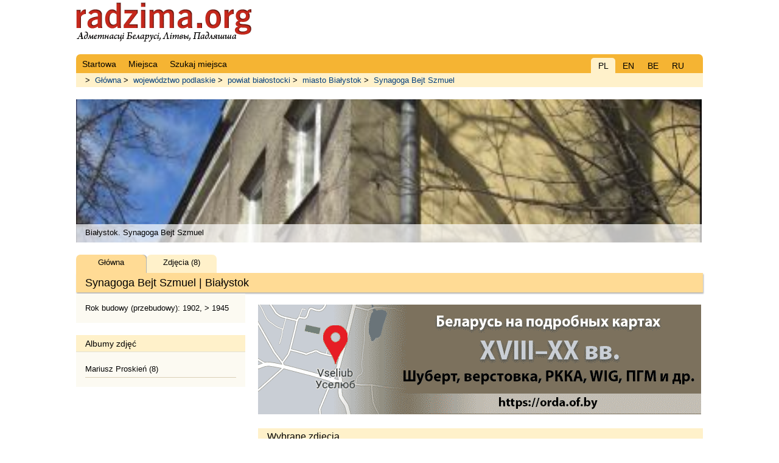

--- FILE ---
content_type: text/html; charset=UTF-8
request_url: https://radzima.org/pl/bialystok/4293.html
body_size: 2323
content:
<!DOCTYPE html>
<html lang="pl">
<head>
    <meta charset="UTF-8">
    <title>Synagoga Bejt Szmuel | miasto Bia&amp;#322;ystok wojew&amp;#243;dztwo podlaskie</title>
    <meta name="description" content="Synagoga Bejt Szmuel | miasto Bia&amp;#322;ystok - powiat bia&amp;#322;ostocki, wojew&amp;#243;dztwo podlaskie">
    <meta name="robots" content="index, follow">
    <meta name="ResourceName" content="Radzima.net">
    <meta name="author" content="Radzima.net">
    <meta name="yandex-verification" content="36ab98fe4aaab8a5">
    <meta name="viewport" content="width=device-width, initial-scale=1.0">
    <link rel="icon" href="/favicon.ico" type="image/x-icon">
    <link rel="stylesheet" type="text/css" href="/styles/main_new_2019.css">
</head>
<body class="body">

<!-- head starts here -->    

<div id="headerbg">
    <div id="headerblank">
        <div id="header">
        
                <div class="block_lang">
	  			<div class="item_current">PL</div>
	  			<div class="item"><a href="/en/bialystok/4293.html">EN</a></div>
	      		<div class="item"><a href="/be/bialystok/4293.html">BE</a></div>
	      		<div class="item"><a href="/ru/bialystok/4293.html">RU</a></div></div>
                <!-- Menu main starts -->
                <ul class="head_live">
                <li><a href="/pl/" class="red" rel="nofollow"><span>Startowa</span></a></li>
            
                <li><a href="/pl/places/" class="red" rel="nofollow"><span>Miejsca</span></a></li>
            
                <li><a href="/pl/search_place/" class="red"><span>Szukaj miejsca</span></a></li>
            </ul>
                <!-- Menu main ends -->       
        </div><!-- /header -->
    </div><!-- /headerblank -->
</div><!-- /headerbg -->

<!-- head ends here -->

<div id="wrap" class="group"><!-- /wrap -->
        <div class="block_history"> > <a href="/pl/">Główna</a> > <a href="/pl/wojewodztwo/podlaskie.html">wojew&#243;dztwo podlaskie</a> > <a href="/pl/powiat/bialostocki.html">powiat bia&#322;ostocki</a> > <a href="/pl/miasto/bialystok.html">miasto Bia&#322;ystok</a> > <a href="/pl/bialystok/4293.html">Synagoga Bejt Szmuel</a></div><div class="h1_live">
<div style="margin-top: 20px; padding-bottom: 30px;">
    <div class="photoUnit">
        <div style="position: relative; background: url(/imgs/transparent.png); height: 30px; top: 205px; z-index: 2;">
            <div style="text-align: left; padding: 6px 15px;">Bia&#322;ystok. Synagoga Bejt Szmuel</div>
        </div>
        <div style="top:-200px; left:-1px; display: block; z-index: 1;" class="uiScaledImageContainer">
            <img src="/images/pamatniki/4293/pdblbial29-01.jpg" class="img" style="top:-200px; left:-1px;" alt="Bia&#322;ystok. Synagoga Bejt Szmuel" title="Bia&#322;ystok. Synagoga Bejt Szmuel">
        </div>
    </div>
</div><h1>Synagoga Bejt Szmuel | Bia&#322;ystok</h1>
<div class="submenu">
    <div class="item_current">Główna</div>
    <div class="item"><a href="../object-photo/4293.html">Zdjęcia (8)</a></div>
</div></div>
    <!-- main content starts here -->
    
    <div class="left"><!-- /left -->
        <div class="blok_miesto_info"><div class="bb_body"><div>Rok budowy (przebudowy): 1902, &gt; 1945</div></div></div><h2>Albumy zdjęć</h2>
          <ul class="spis_autatau">
           <li><a href="/pl/image_object/4293.html?id_gallery=1807"> Mariusz Proskie&#324; (8)</a></li>
          </ul>    </div><!-- /left -->
    
    <div class="main"><!-- /main -->
        
<div style="margin-bottom: 20px;">
    <a href="https://orda.of.by/.map/?53.718120,25.803521&m=gm/17,e/13,1v/14,rkka/13,3v/13,wig/13&lp=hm&rf=ra38" target="_blank">
        <img src="https://radzima.org/imgs/map_bn_v06_728x180.gif" width="728" height="180">
    </a>
</div><h2>Wybrane zdjęcia</h2><div class="blok_20"><div class="photo_vert">
                                <a href="/pl/foto/9048.html" target="_blank">
                                    <img src="/images/pamatniki/4293/pdblbial29-01.jpg" alt="Bia&#322;ystok. Synagoga Bejt Szmuel" title=""
                                    class="picture_top10" style="width: 440px;">
                                </a>
                                <p class="postfoto_top10">
                                    <span class="user">Foto &copy; Mariusz Proskie&#324; | </span>
                                </p>
                            </div><div class="photo">
                                <a href="/pl/foto/9055.html" target="_blank">
                                    <img src="/images/pamatniki/4293/pdblbial29-08.jpg" alt="Bia&#322;ystok. Synagoga Bejt Szmuel" title=""
                                    class="picture_top10" style="width: 570px;">
                                </a>
                                <p class="postfoto_top10">
                                    <span class="user">Foto &copy; Mariusz Proskie&#324; | </span>
                                </p>
                            </div><div class="photo">
                                <a href="/pl/foto/9052.html" target="_blank">
                                    <img src="/images/pamatniki/4293/pdblbial29-05.jpg" alt="Bia&#322;ystok. Synagoga Bejt Szmuel" title=""
                                    class="picture_top10" style="width: 570px;">
                                </a>
                                <p class="postfoto_top10">
                                    <span class="user">Foto &copy; Mariusz Proskie&#324; | </span>
                                </p>
                            </div></div><div class="blok" style="text-align: center;">
        <a href="../object-photo/4293.html">Więcej zdjęć (8) >>
        </a>
    </div>
		 		<div class="blok"><h2></h2>
		 		<p align=center><strong>Synagoga Bejt Szmuel</strong></p>Synagoga Bejt Szmuel przy ul. Branickiego 3 zosta&#322;a zbudowana w 1902 r. Nazwano j&#261; na cze&#347;&#263; najbardziej znanego bia&#322;ostockiego rabina Samuela Mohilewera. Podczas wojny Niemcy j&#261; spalili, ale konstrukcja nie ucierpia&#322;a. Nast&#281;pnie zosta&#322;a przebudowana. Z oryginalnego wygl&#261;du zosta&#322;o tylko sze&#347;&#263; p&#243;&#322;okr&#261;g&#322;ych okien od strony podw&#243;rza oraz absyda, czyli pomieszczenie na szaf&#281;, w kt&#243;rej przechowywano zwoje Tory. Po wojnie stworzono tu kino, a potem klub i hal&#281; sportow&#261;. Nast&#281;pnie dzia&#322;a&#322; tu o&#347;rodek szkoleniowy komendy wojew&#243;dzkiej policji, a dzi&#347; klub Hetman. Na jednej ze &#347;cian znajduje si&#281; tablica z napisem w j&#281;zykach polskim i hebrajskim: "Tu by&#322;a bo&#380;nica &#380;ydowska im. Wielkiego Rabina Shmuela Mohilewera".<p align=right><i><strong>&#378;r&#243;d&#322;o</strong><br>www.gazeta.pl<br>(MP)</i></p></div>    </div><!-- /main -->

    <!-- main content ends here -->
    
    <!-- footer starts here -->
    
    <div id="footer"><!-- /footer -->
          <div class="group">
                <li><a href="/pl/" class="red" rel="nofollow"><span>Startowa</span></a></li>
            
                <li><a href="/pl/places/" class="red" rel="nofollow"><span>Miejsca</span></a></li>
            
                <li><a href="/pl/search_place/" class="red"><span>Szukaj miejsca</span></a></li>
            </div>
          <div class="copyright"></div>
    </div><!-- /footer -->
    
    <!-- footer ends here -->

</div> <!-- /wrap -->
</body>
</html>
